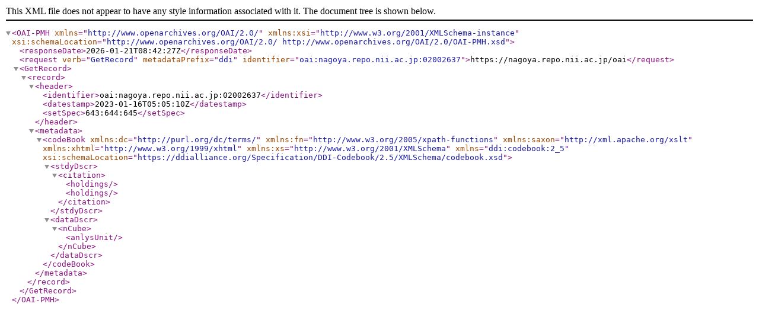

--- FILE ---
content_type: text/xml; charset=utf-8
request_url: https://nagoya.repo.nii.ac.jp/oai?verb=GetRecord&metadataPrefix=ddi&identifier=oai:nagoya.repo.nii.ac.jp:02002637
body_size: 617
content:
<?xml version='1.0' encoding='UTF-8'?>
<OAI-PMH xmlns="http://www.openarchives.org/OAI/2.0/" xmlns:xsi="http://www.w3.org/2001/XMLSchema-instance" xsi:schemaLocation="http://www.openarchives.org/OAI/2.0/ http://www.openarchives.org/OAI/2.0/OAI-PMH.xsd">
  <responseDate>2026-01-21T08:42:27Z</responseDate>
  <request verb="GetRecord" metadataPrefix="ddi" identifier="oai:nagoya.repo.nii.ac.jp:02002637">https://nagoya.repo.nii.ac.jp/oai</request>
  <GetRecord>
    <record>
      <header>
        <identifier>oai:nagoya.repo.nii.ac.jp:02002637</identifier>
        <datestamp>2023-01-16T05:05:10Z</datestamp>
        <setSpec>643:644:645</setSpec>
      </header>
      <metadata>
        <codeBook xmlns:dc="http://purl.org/dc/terms/" xmlns:fn="http://www.w3.org/2005/xpath-functions" xmlns:saxon="http://xml.apache.org/xslt" xmlns:xhtml="http://www.w3.org/1999/xhtml" xmlns:xs="http://www.w3.org/2001/XMLSchema" xmlns="ddi:codebook:2_5" xsi:schemaLocation="https://ddialliance.org/Specification/DDI-Codebook/2.5/XMLSchema/codebook.xsd">
          <stdyDscr>
            <citation>
              <holdings/>
              <holdings/>
            </citation>
          </stdyDscr>
          <dataDscr>
            <nCube>
              <anlysUnit/>
            </nCube>
          </dataDscr>
        </codeBook>
      </metadata>
    </record>
  </GetRecord>
</OAI-PMH>
